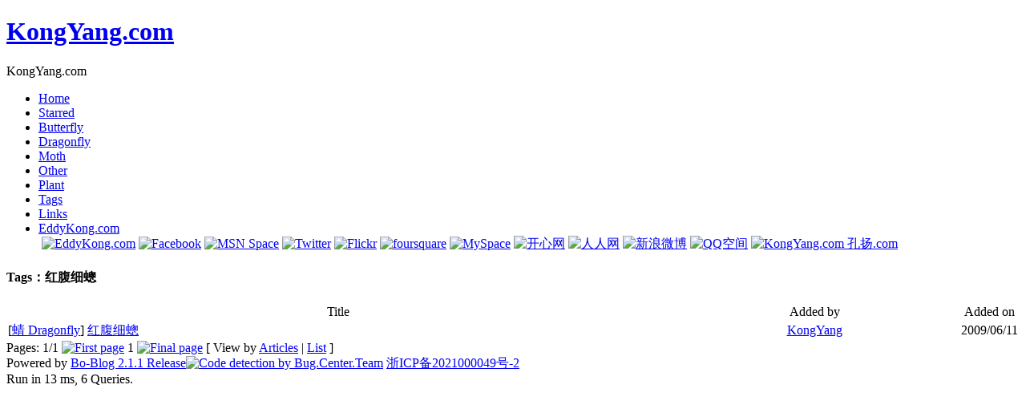

--- FILE ---
content_type: text/html; charset=utf-8
request_url: http://www.kongyang.com/tag.php?tag=%25E7%25BA%25A2%25E8%2585%25B9%25E7%25BB%2586%25E8%259F%258C
body_size: 2782
content:
<!DOCTYPE html PUBLIC "-//W3C//DTD XHTML 1.0 Transitional//EN" "http://www.w3.org/TR/xhtml1/DTD/xhtml1-transitional.dtd">
<html xmlns="http://www.w3.org/1999/xhtml" lang="en-US">
<head>
<meta http-equiv="Content-Type" content="text/html; charset=UTF-8" />
<meta http-equiv="Content-Language" content="UTF-8" />
<meta content="all" name="robots" />
<meta name="author" content="KongYang.com" />
<meta name="description" content="KongYang.com" />
<meta name="keywords" content="KongYang.com" />
<base href="http://www.kongyang.com/" />
<link rel="alternate" title="KongYang.com" href="feed.php" type="application/rss+xml" />
<link rel="stylesheet" rev="stylesheet" href="template/greengnn/styles.css" type="text/css" media="all" />
<link rel="stylesheet" rev="stylesheet" href="inc/tpltune/5.1.css" type="text/css" media="all" />

<title>Tags：红腹细蟌 - KongYang.com - KongYang.com</title>
<script type="text/javascript" src="images/js/common.js"></script>
<link rel="EditURI" type="application/rsd+xml" title="RSD" href="http://www.kongyang.com/inc/rsd.php" />
<script type="text/javascript" src="lang/en/jslang.js?jsver=2.1.1.3626.3"></script>
<script type="text/javascript" src="images/js/ajax.js?jsver=2.1.1.3626.3"></script>
<script type="text/javascript" src="images/js/swfobject.js?jsver=2.1.1.3626.3"></script>
<script type="text/javascript">
//<![CDATA[
var moreimagepath="template/greengnn/images";
var shutajax=0;
var absbaseurl='http://www.kongyang.com/';
//]]>
</script>
<link title="Search KongYang.com" rel="search"  type="application/opensearchdescription+xml"  href="http://www.kongyang.com/inc/opensearch.php" />



</head>
<body><a name=top></a>
<div id="wrapper">
	<div id="innerWrapper">
		<div id="header">
			<div id="innerHeader">
				<div class="blog-header">
					<h1 class="blog-title"><a href="index.php">KongYang.com</a></h1>
					<div class="blog-desc">KongYang.com</div>
				</div>
				<div id="menu">
					<ul>
					<li><span id="nav_index"><a href="index.php" ><span id="navitem_index">Home</span></a></span></li>
<li><span id="nav_star"><a href="star.php" ><span id="navitem_star">Starred</span></a></span></li>
<li><span id="nav_index_3Fgo_3Dcategory_4"><a href="index.php?go=category_4"  title="Butterfly"><span id="navitem_index_3Fgo_3Dcategory_4">Butterfly</span></a></span></li>
<li><span id="nav_index_3Fgo_3Dcategory_2"><a href="index.php?go=category_2"  title="Dragonfly"><span id="navitem_index_3Fgo_3Dcategory_2">Dragonfly</span></a></span></li>
<li><span id="nav_index_3Fgo_3Dcategory_0"><a href="index.php?go=category_0"  title="Moth"><span id="navitem_index_3Fgo_3Dcategory_0">Moth</span></a></span></li>
<li><span id="nav_index_3Fgo_3Dcategory_1"><a href="index.php?go=category_1"  title="Other"><span id="navitem_index_3Fgo_3Dcategory_1">Other</span></a></span></li>
<li><span id="nav_index_3Fgo_3Dcategory_3"><a href="index.php?go=category_3"  title="Plant"><span id="navitem_index_3Fgo_3Dcategory_3">Plant</span></a></span></li>
<li><span id="nav_tag" class="activepage"><a href="tag.php" ><span id="navitem_tag" class="activepageitem">Tags</span></a></span></li>
<li><span id="nav_links"><a href="links.php" ><span id="navitem_links">Links</span></a></span></li>
<li><span id="nav_http_3A_2F_2Fwww.eddykong.com"><a href="http://www.eddykong.com"  target="_blank" title="EddyKong.com"><span id="navitem_http_3A_2F_2Fwww.eddykong.com">EddyKong.com</span></a></span></li>   &nbsp;<a href="http://www.EddyKong.com" target="_blank"><img src="http://www.kongyang.com/images/SNS-EddyKongcom-Black.png" border="0"  title="EddyKong.com" /></a>
 <a href="http://www.facebook.com/EddyKongYang/" target="_blank"><img src="http://www.kongyang.com/images/SNS-FaceBook-White.png" border="0"  title="Facebook" /></a>
 <a href="http://eddykongspace.spaces.live.com/" target="_blank"><img src="http://www.kongyang.com/images/SNS-Live-White.png" border="0"   title="MSN Space" /></a>
 <a href="http://twitter.com/EddyKong" target="_blank"><img src="http://www.kongyang.com/images/SNS-Twitter-Black.png" border="0"   title="Twitter" /></a>
 <a href="http://www.flickr.com/photos/EddyKong/" target="_blank"><img src="http://www.kongyang.com/images/SNS-Flickr-White.png" border="0"   title="Flickr" /></a>
 <a href="http://foursquare.com/user/EddyKong/" target="_blank"><img src="http://www.kongyang.com/images/SNS-foursquare-Black.png" border="0"   title="foursquare" /></a>
 <a href="http://www.myspace.com/Eddy.Kong" target="_blank"><img src="http://www.kongyang.com/images/SNS-MySpace-White.png" border="0"   title="MySpace" /></a>
 <a href="http://www.kaixin001.com/home/?uid=18293984" target="_blank"><img src="http://www.kongyang.com/images/SNS-KaiXin-Black.png" border="0"   title="开心网" /></a>
 <a href="http://www.renren.com/profile.do?id=236532511" target="_blank"><img src="http://www.kongyang.com/images/SNS-RenRen-White.png" border="0"   title="人人网" /></a>
 <a href="http://t.sina.com.cn/eddykong" target="_blank"><img src="http://www.kongyang.com/images/SNS-SinaT-White.png" border="0"   title="新浪微博" /></a>
 <a href="http://user.qzone.qq.com/80800790/" target="_blank"><img src="http://www.kongyang.com/images/SNS-QZone-White.png" border="0"   title="QQ空间" /></a>
<a href="http://www.Kongyang.com" target="_blank"><img src="http://www.kongyang.com/images/SNS-Kongyangcom-Black.png" border="0"  title="KongYang.com 孔扬.com" /></a>
					</ul>
				</div>
			</div>
		</div>
		<div id="mainWrapper">
			<div id="content" class="content">
				<div id="innerContent">
					<div class="announce" style="display: none">
						<div class="announce-content">
						
						</div>
					</div>
					<div class="article-top" style="display: none">
						<div class="pages">
							<span class="pagebar-mainbody"> Pages:  1/1  <a href="tag.php?tag=%25E7%25BA%25A2%25E8%2585%25B9%25E7%25BB%2586%25E8%259F%258C&amp;mode=2&amp;page=1"><img src="template/greengnn/images/arrows/doubleleft.gif" alt="First page" title="First page" border="0"/></a> <span class="pagebar-selections"> <span class="pagelink-current">1</span> </span> <a href="tag.php?tag=%25E7%25BA%25A2%25E8%2585%25B9%25E7%25BB%2586%25E8%259F%258C&amp;mode=2&amp;page=1"><img src="template/greengnn/images/arrows/doubleright.gif" alt="Final page" title="Final page" border="0"/></a> </span> [ View by  <a href="tag.php?tag=%25E7%25BA%25A2%25E8%2585%25B9%25E7%25BB%2586%25E8%259F%258C&amp;mode=1" title="Article mode">Articles</a> | <a href="tag.php?tag=%25E7%25BA%25A2%25E8%2585%25B9%25E7%25BB%2586%25E8%259F%258C&amp;mode=2" title="List mode">List</a> ]
						</div>
					</div>
					<div class="textbox">
	<div class="textbox-title"><h4>Tags：红腹细蟌</h4></div>
	<div class="textbox-content">
		<div class="listbox">
	<div class="listbox-table">
	<table cellpadding="2" cellspacing="0" width="100%">
	<tr>
		<td class="listbox-header" align="center">
			Title
		</td>
		<td class="listbox-header" style="word-break: normal;" align="center">Added by</td>
		<td class="listbox-header" width="70" align="center">Added on</td>
	</tr>
		<tr>
		<td class="listbox-entry">
			[<a href="index.php?go=category_2" title="View category:  蜻 Dragonfly">蜻 Dragonfly</a>] <a href="read.php?27">红腹细蟌</a>
		</td>
		<td class="listbox-entry" style="word-break: normal;" align="center"><a href="view.php?go=user_1" target="_blank">KongYang</a></td>
		<td class="listbox-entry" width="70" align="center">2009/06/11</td>
	</tr>
	</table>
	</div>
</div>
	</div>
</div>
					<div class="article-bottom" style="display: block">
						<div class="pages">
							<span class="pagebar-mainbody"> Pages:  1/1  <a href="tag.php?tag=%25E7%25BA%25A2%25E8%2585%25B9%25E7%25BB%2586%25E8%259F%258C&amp;mode=2&amp;page=1"><img src="template/greengnn/images/arrows/doubleleft.gif" alt="First page" title="First page" border="0"/></a> <span class="pagebar-selections"> <span class="pagelink-current">1</span> </span> <a href="tag.php?tag=%25E7%25BA%25A2%25E8%2585%25B9%25E7%25BB%2586%25E8%259F%258C&amp;mode=2&amp;page=1"><img src="template/greengnn/images/arrows/doubleright.gif" alt="Final page" title="Final page" border="0"/></a> </span> [ View by  <a href="tag.php?tag=%25E7%25BA%25A2%25E8%2585%25B9%25E7%25BB%2586%25E8%259F%258C&amp;mode=1" title="Article mode">Articles</a> | <a href="tag.php?tag=%25E7%25BA%25A2%25E8%2585%25B9%25E7%25BB%2586%25E8%259F%258C&amp;mode=2" title="List mode">List</a> ]
						</div>
					</div>
				</div>
			</div>

	</div>
	<div style="display:none">
<script language="javascript" type="text/javascript" src="http://js.users.51.la/2955431.js"></script>
<noscript><a href="http://www.51.la/?2955431" target="_blank"><img alt="&#x6211;&#x8981;&#x5566;&#x514D;&#x8D39;&#x7EDF;&#x8BA1;" src="http://img.users.51.la/2955431.asp" style="border:none" /></a></noscript>
</div>
		<div id="footer">
			<div style="align: left;" id="innerFooter">
				 Powered by <a href="http://www.wxo8.com" target="_blank">Bo-Blog 2.1.1 Release</a><span id="footer-security"><a href="http://www.cnbct.org" target="_blank" title="Code detection by Bug.Center.Team"><img src="images/others/detect.gif" alt="Code detection by Bug.Center.Team" border="0" /></a></span> <a href="https://beian.miit.gov.cn/"> &#x6D59;ICP&#x5907;2021000049&#x53F7;-2 </a><div id="processtime">
			</div>
			</div>
		</div>
	</div>
</div>
<script type="text/javascript">
loadSidebar();
</script>
<script type='text/javascript'>
//<![CDATA[
if (document.getElementById('processtime')) document.getElementById('processtime').innerHTML="<span class='runtimedisplay'>Run in 13 ms, 6 Queries.</span>";
//]]>
</script></body>
</html>

--- FILE ---
content_type: application/javascript
request_url: http://www.kongyang.com/lang/en/jslang.js?jsver=2.1.1.3626.3
body_size: 3058
content:
//Current Language: 简体中文
var jslang = new Array ();
jslang[0]='Reply: ';
jslang[1]='Submit';
jslang[2]='Reset';
jslang[3]='Cancel';
jslang[4]='This will remove the entry entirely, including all of its replies and trackbacks. Are you sure?';
jslang[5]='This will delete some data! Continue?';
jslang[6]='Are you sure you want to delete this reply?';
jslang[7]='Are you sure you want to delete this reply?';
jslang[8]='Are you sure you want to delete this comment?';
jslang[9]='Are you sure you want to delete this message?';
jslang[10]='Please enter the security code!';
jslang[11]='Please enter a nickname or content!';
jslang[12]='Submitting, please wait...';
jslang[13]='No Avatar';
jslang[14]='Unstarred';
jslang[15]='Starred';
jslang[16]='Are you sure you want to remove this item?';
jslang[17]='Are you sure you want to remove this weather?';
jslang[18]='Alignment: ';
jslang[19]='Left';
jslang[20]='Normal';
jslang[21]='Right';
jslang[22]='Insert';
jslang[23]='Email Address';
jslang[24]='Bold words';
jslang[25]='Italic words';
jslang[26]='something';
jslang[27]='Underlined words';
jslang[28]='Quotation';
jslang[29]='Add hyperlink to selected text';
jslang[30]='Link text';
jslang[31]='Leave it empty if you want the text to be the same as the URI';
jslang[32]='Hyperlink';
jslang[33]='Image URL';
jslang[34]='No data.';
jslang[35]='Size ';
jslang[36]='Enter font name';
jslang[37]='Enter words to be stylized';
jslang[38]='Enter color hex code';
jslang[39]='Color';
jslang[40]='Email Address';
jslang[41]='Download address';
jslang[42]='Add an acronym';
jslang[43]='Enter some words';
jslang[44]='Enter the acronym';
jslang[45]='Words will be in strike lines';
jslang[46]='Subscript';
jslang[47]='Superscript';
jslang[48]='Alignment';
jslang[49]="Input 'center' , 'left' or 'right'.";
jslang[50]='Error!';
jslang[51]="Please input 'center' , 'left' or 'right'.";
jslang[52]='Text';
jslang[53]='Add hyperlink to selected text';
jslang[54]="Text.\nLeave it empty if you want the text to be the same as the URI. ";
jslang[55]='Hyperlink';
jslang[56]="Enter 'm' for middle, 'l' for left, and 'r' for right.";
jslang[57]="Enter 'm' for middle, 'l' for left, and 'r' for right.";
jslang[58]="Image size (Format: width,height . For example: 400,300)\nBlank is allowed.\nYou can replace an unknown value with a * . eg. 400,* or *,200";
jslang[59]='Media file URI';
jslang[60]='Width of the player';
jslang[61]='Height of the player';
jslang[62]='Input source code';
jslang[63]=' seconds before next save';
jslang[64]='Saving...';
jslang[65]='Saved.';
jslang[66]=' ';
jslang[67]='Sorry, the answer is wrong!';
jslang[68]='Warn: You are about to change the editor. All unsaved changes to the entry will be discarded. Continue?';
jslang[69]='Type in a password for this post.\nYou need to input the password next time when you want to see the reply from the admins.';
jslang[70]='Maximum password length is 12 characters.';
jslang[71]='Copy';
jslang[72]='Copied to clipboard!';